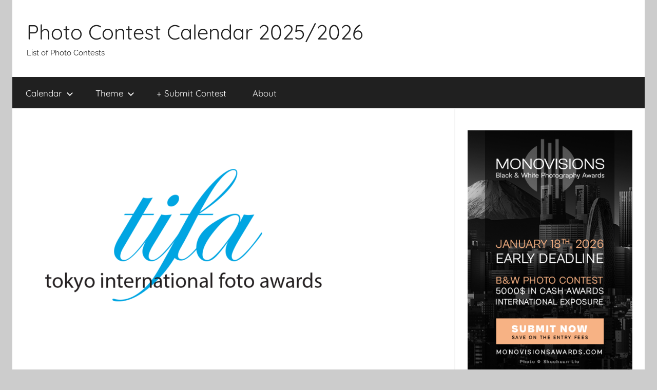

--- FILE ---
content_type: text/html; charset=UTF-8
request_url: https://www.photocontestcalendar.com/tokyo-international-foto-awards-2022/
body_size: 11373
content:
<!DOCTYPE html>
<html dir="ltr" lang="en-US" prefix="og: https://ogp.me/ns#">

<head>
<meta charset="UTF-8">
<meta name="viewport" content="width=device-width, initial-scale=1">
<link rel="profile" href="http://gmpg.org/xfn/11">

<title>Tokyo International Foto Awards until 20 November 2022 | Photo Contest Calendar 2025/2026</title>

		<!-- All in One SEO 4.9.3 - aioseo.com -->
	<meta name="robots" content="max-image-preview:large" />
	<meta name="author" content="photocontest_admin"/>
	<link rel="canonical" href="https://www.photocontestcalendar.com/tokyo-international-foto-awards-2022/" />
	<meta name="generator" content="All in One SEO (AIOSEO) 4.9.3" />
		<meta property="og:locale" content="en_US" />
		<meta property="og:site_name" content="Photo Contest Calendar 2025/2026 | List of Photo Contests" />
		<meta property="og:type" content="article" />
		<meta property="og:title" content="Tokyo International Foto Awards until 20 November 2022 | Photo Contest Calendar 2025/2026" />
		<meta property="og:url" content="https://www.photocontestcalendar.com/tokyo-international-foto-awards-2022/" />
		<meta property="article:published_time" content="2022-02-04T04:00:02+00:00" />
		<meta property="article:modified_time" content="2022-01-27T09:14:54+00:00" />
		<meta name="twitter:card" content="summary" />
		<meta name="twitter:title" content="Tokyo International Foto Awards until 20 November 2022 | Photo Contest Calendar 2025/2026" />
		<script type="application/ld+json" class="aioseo-schema">
			{"@context":"https:\/\/schema.org","@graph":[{"@type":"Article","@id":"https:\/\/www.photocontestcalendar.com\/tokyo-international-foto-awards-2022\/#article","name":"Tokyo International Foto Awards until 20 November 2022 | Photo Contest Calendar 2025\/2026","headline":"Tokyo International Foto Awards until 20 November 2022","author":{"@id":"https:\/\/www.photocontestcalendar.com\/author\/photocontest_admin\/#author"},"publisher":{"@id":"https:\/\/www.photocontestcalendar.com\/#organization"},"image":{"@type":"ImageObject","url":"https:\/\/www.photocontestcalendar.com\/wp-content\/uploads\/2022\/01\/Tokyo-International-Foto-Awards-2022.png","width":600,"height":464,"caption":"Tokyo International Foto Awards"},"datePublished":"2022-02-04T04:00:02+00:00","dateModified":"2022-01-27T09:14:54+00:00","inLanguage":"en-US","mainEntityOfPage":{"@id":"https:\/\/www.photocontestcalendar.com\/tokyo-international-foto-awards-2022\/#webpage"},"isPartOf":{"@id":"https:\/\/www.photocontestcalendar.com\/tokyo-international-foto-awards-2022\/#webpage"},"articleSection":"Calendar, November, Open Theme, Theme, 2022, Call for Entries, Call For Entry, Photo contest, Photography competition, Tokyo International Foto Awards"},{"@type":"BreadcrumbList","@id":"https:\/\/www.photocontestcalendar.com\/tokyo-international-foto-awards-2022\/#breadcrumblist","itemListElement":[{"@type":"ListItem","@id":"https:\/\/www.photocontestcalendar.com#listItem","position":1,"name":"Home","item":"https:\/\/www.photocontestcalendar.com","nextItem":{"@type":"ListItem","@id":"https:\/\/www.photocontestcalendar.com\/category\/photo-contests-themes\/#listItem","name":"Theme"}},{"@type":"ListItem","@id":"https:\/\/www.photocontestcalendar.com\/category\/photo-contests-themes\/#listItem","position":2,"name":"Theme","item":"https:\/\/www.photocontestcalendar.com\/category\/photo-contests-themes\/","nextItem":{"@type":"ListItem","@id":"https:\/\/www.photocontestcalendar.com\/category\/photo-contests-themes\/open-theme\/#listItem","name":"Open Theme"},"previousItem":{"@type":"ListItem","@id":"https:\/\/www.photocontestcalendar.com#listItem","name":"Home"}},{"@type":"ListItem","@id":"https:\/\/www.photocontestcalendar.com\/category\/photo-contests-themes\/open-theme\/#listItem","position":3,"name":"Open Theme","item":"https:\/\/www.photocontestcalendar.com\/category\/photo-contests-themes\/open-theme\/","nextItem":{"@type":"ListItem","@id":"https:\/\/www.photocontestcalendar.com\/tokyo-international-foto-awards-2022\/#listItem","name":"Tokyo International Foto Awards until 20 November 2022"},"previousItem":{"@type":"ListItem","@id":"https:\/\/www.photocontestcalendar.com\/category\/photo-contests-themes\/#listItem","name":"Theme"}},{"@type":"ListItem","@id":"https:\/\/www.photocontestcalendar.com\/tokyo-international-foto-awards-2022\/#listItem","position":4,"name":"Tokyo International Foto Awards until 20 November 2022","previousItem":{"@type":"ListItem","@id":"https:\/\/www.photocontestcalendar.com\/category\/photo-contests-themes\/open-theme\/#listItem","name":"Open Theme"}}]},{"@type":"Organization","@id":"https:\/\/www.photocontestcalendar.com\/#organization","name":"Photo Contest Calendar 2025\/2026","description":"List of Photo Contests","url":"https:\/\/www.photocontestcalendar.com\/"},{"@type":"Person","@id":"https:\/\/www.photocontestcalendar.com\/author\/photocontest_admin\/#author","url":"https:\/\/www.photocontestcalendar.com\/author\/photocontest_admin\/","name":"photocontest_admin"},{"@type":"WebPage","@id":"https:\/\/www.photocontestcalendar.com\/tokyo-international-foto-awards-2022\/#webpage","url":"https:\/\/www.photocontestcalendar.com\/tokyo-international-foto-awards-2022\/","name":"Tokyo International Foto Awards until 20 November 2022 | Photo Contest Calendar 2025\/2026","inLanguage":"en-US","isPartOf":{"@id":"https:\/\/www.photocontestcalendar.com\/#website"},"breadcrumb":{"@id":"https:\/\/www.photocontestcalendar.com\/tokyo-international-foto-awards-2022\/#breadcrumblist"},"author":{"@id":"https:\/\/www.photocontestcalendar.com\/author\/photocontest_admin\/#author"},"creator":{"@id":"https:\/\/www.photocontestcalendar.com\/author\/photocontest_admin\/#author"},"image":{"@type":"ImageObject","url":"https:\/\/www.photocontestcalendar.com\/wp-content\/uploads\/2022\/01\/Tokyo-International-Foto-Awards-2022.png","@id":"https:\/\/www.photocontestcalendar.com\/tokyo-international-foto-awards-2022\/#mainImage","width":600,"height":464,"caption":"Tokyo International Foto Awards"},"primaryImageOfPage":{"@id":"https:\/\/www.photocontestcalendar.com\/tokyo-international-foto-awards-2022\/#mainImage"},"datePublished":"2022-02-04T04:00:02+00:00","dateModified":"2022-01-27T09:14:54+00:00"},{"@type":"WebSite","@id":"https:\/\/www.photocontestcalendar.com\/#website","url":"https:\/\/www.photocontestcalendar.com\/","name":"Photo Contest Calendar 2022","description":"List of Photo Contests","inLanguage":"en-US","publisher":{"@id":"https:\/\/www.photocontestcalendar.com\/#organization"}}]}
		</script>
		<!-- All in One SEO -->

<link rel="alternate" type="application/rss+xml" title="Photo Contest Calendar 2025/2026 &raquo; Feed" href="https://www.photocontestcalendar.com/feed/" />
<link rel="alternate" type="application/rss+xml" title="Photo Contest Calendar 2025/2026 &raquo; Comments Feed" href="https://www.photocontestcalendar.com/comments/feed/" />
<link rel="alternate" title="oEmbed (JSON)" type="application/json+oembed" href="https://www.photocontestcalendar.com/wp-json/oembed/1.0/embed?url=https%3A%2F%2Fwww.photocontestcalendar.com%2Ftokyo-international-foto-awards-2022%2F" />
<link rel="alternate" title="oEmbed (XML)" type="text/xml+oembed" href="https://www.photocontestcalendar.com/wp-json/oembed/1.0/embed?url=https%3A%2F%2Fwww.photocontestcalendar.com%2Ftokyo-international-foto-awards-2022%2F&#038;format=xml" />
<style id='wp-img-auto-sizes-contain-inline-css' type='text/css'>
img:is([sizes=auto i],[sizes^="auto," i]){contain-intrinsic-size:3000px 1500px}
/*# sourceURL=wp-img-auto-sizes-contain-inline-css */
</style>
<link rel='stylesheet' id='donovan-theme-fonts-css' href='https://www.photocontestcalendar.com/wp-content/fonts/8a0b272303ccfa55e90e51b038955927.css?ver=20201110' type='text/css' media='all' />
<style id='wp-emoji-styles-inline-css' type='text/css'>

	img.wp-smiley, img.emoji {
		display: inline !important;
		border: none !important;
		box-shadow: none !important;
		height: 1em !important;
		width: 1em !important;
		margin: 0 0.07em !important;
		vertical-align: -0.1em !important;
		background: none !important;
		padding: 0 !important;
	}
/*# sourceURL=wp-emoji-styles-inline-css */
</style>
<style id='wp-block-library-inline-css' type='text/css'>
:root{--wp-block-synced-color:#7a00df;--wp-block-synced-color--rgb:122,0,223;--wp-bound-block-color:var(--wp-block-synced-color);--wp-editor-canvas-background:#ddd;--wp-admin-theme-color:#007cba;--wp-admin-theme-color--rgb:0,124,186;--wp-admin-theme-color-darker-10:#006ba1;--wp-admin-theme-color-darker-10--rgb:0,107,160.5;--wp-admin-theme-color-darker-20:#005a87;--wp-admin-theme-color-darker-20--rgb:0,90,135;--wp-admin-border-width-focus:2px}@media (min-resolution:192dpi){:root{--wp-admin-border-width-focus:1.5px}}.wp-element-button{cursor:pointer}:root .has-very-light-gray-background-color{background-color:#eee}:root .has-very-dark-gray-background-color{background-color:#313131}:root .has-very-light-gray-color{color:#eee}:root .has-very-dark-gray-color{color:#313131}:root .has-vivid-green-cyan-to-vivid-cyan-blue-gradient-background{background:linear-gradient(135deg,#00d084,#0693e3)}:root .has-purple-crush-gradient-background{background:linear-gradient(135deg,#34e2e4,#4721fb 50%,#ab1dfe)}:root .has-hazy-dawn-gradient-background{background:linear-gradient(135deg,#faaca8,#dad0ec)}:root .has-subdued-olive-gradient-background{background:linear-gradient(135deg,#fafae1,#67a671)}:root .has-atomic-cream-gradient-background{background:linear-gradient(135deg,#fdd79a,#004a59)}:root .has-nightshade-gradient-background{background:linear-gradient(135deg,#330968,#31cdcf)}:root .has-midnight-gradient-background{background:linear-gradient(135deg,#020381,#2874fc)}:root{--wp--preset--font-size--normal:16px;--wp--preset--font-size--huge:42px}.has-regular-font-size{font-size:1em}.has-larger-font-size{font-size:2.625em}.has-normal-font-size{font-size:var(--wp--preset--font-size--normal)}.has-huge-font-size{font-size:var(--wp--preset--font-size--huge)}.has-text-align-center{text-align:center}.has-text-align-left{text-align:left}.has-text-align-right{text-align:right}.has-fit-text{white-space:nowrap!important}#end-resizable-editor-section{display:none}.aligncenter{clear:both}.items-justified-left{justify-content:flex-start}.items-justified-center{justify-content:center}.items-justified-right{justify-content:flex-end}.items-justified-space-between{justify-content:space-between}.screen-reader-text{border:0;clip-path:inset(50%);height:1px;margin:-1px;overflow:hidden;padding:0;position:absolute;width:1px;word-wrap:normal!important}.screen-reader-text:focus{background-color:#ddd;clip-path:none;color:#444;display:block;font-size:1em;height:auto;left:5px;line-height:normal;padding:15px 23px 14px;text-decoration:none;top:5px;width:auto;z-index:100000}html :where(.has-border-color){border-style:solid}html :where([style*=border-top-color]){border-top-style:solid}html :where([style*=border-right-color]){border-right-style:solid}html :where([style*=border-bottom-color]){border-bottom-style:solid}html :where([style*=border-left-color]){border-left-style:solid}html :where([style*=border-width]){border-style:solid}html :where([style*=border-top-width]){border-top-style:solid}html :where([style*=border-right-width]){border-right-style:solid}html :where([style*=border-bottom-width]){border-bottom-style:solid}html :where([style*=border-left-width]){border-left-style:solid}html :where(img[class*=wp-image-]){height:auto;max-width:100%}:where(figure){margin:0 0 1em}html :where(.is-position-sticky){--wp-admin--admin-bar--position-offset:var(--wp-admin--admin-bar--height,0px)}@media screen and (max-width:600px){html :where(.is-position-sticky){--wp-admin--admin-bar--position-offset:0px}}

/*# sourceURL=wp-block-library-inline-css */
</style><style id='global-styles-inline-css' type='text/css'>
:root{--wp--preset--aspect-ratio--square: 1;--wp--preset--aspect-ratio--4-3: 4/3;--wp--preset--aspect-ratio--3-4: 3/4;--wp--preset--aspect-ratio--3-2: 3/2;--wp--preset--aspect-ratio--2-3: 2/3;--wp--preset--aspect-ratio--16-9: 16/9;--wp--preset--aspect-ratio--9-16: 9/16;--wp--preset--color--black: #000000;--wp--preset--color--cyan-bluish-gray: #abb8c3;--wp--preset--color--white: #ffffff;--wp--preset--color--pale-pink: #f78da7;--wp--preset--color--vivid-red: #cf2e2e;--wp--preset--color--luminous-vivid-orange: #ff6900;--wp--preset--color--luminous-vivid-amber: #fcb900;--wp--preset--color--light-green-cyan: #7bdcb5;--wp--preset--color--vivid-green-cyan: #00d084;--wp--preset--color--pale-cyan-blue: #8ed1fc;--wp--preset--color--vivid-cyan-blue: #0693e3;--wp--preset--color--vivid-purple: #9b51e0;--wp--preset--color--primary: #ee1133;--wp--preset--color--secondary: #d5001a;--wp--preset--color--tertiary: #bb0000;--wp--preset--color--accent: #1153ee;--wp--preset--color--highlight: #eedc11;--wp--preset--color--light-gray: #f2f2f2;--wp--preset--color--gray: #666666;--wp--preset--color--dark-gray: #202020;--wp--preset--gradient--vivid-cyan-blue-to-vivid-purple: linear-gradient(135deg,rgb(6,147,227) 0%,rgb(155,81,224) 100%);--wp--preset--gradient--light-green-cyan-to-vivid-green-cyan: linear-gradient(135deg,rgb(122,220,180) 0%,rgb(0,208,130) 100%);--wp--preset--gradient--luminous-vivid-amber-to-luminous-vivid-orange: linear-gradient(135deg,rgb(252,185,0) 0%,rgb(255,105,0) 100%);--wp--preset--gradient--luminous-vivid-orange-to-vivid-red: linear-gradient(135deg,rgb(255,105,0) 0%,rgb(207,46,46) 100%);--wp--preset--gradient--very-light-gray-to-cyan-bluish-gray: linear-gradient(135deg,rgb(238,238,238) 0%,rgb(169,184,195) 100%);--wp--preset--gradient--cool-to-warm-spectrum: linear-gradient(135deg,rgb(74,234,220) 0%,rgb(151,120,209) 20%,rgb(207,42,186) 40%,rgb(238,44,130) 60%,rgb(251,105,98) 80%,rgb(254,248,76) 100%);--wp--preset--gradient--blush-light-purple: linear-gradient(135deg,rgb(255,206,236) 0%,rgb(152,150,240) 100%);--wp--preset--gradient--blush-bordeaux: linear-gradient(135deg,rgb(254,205,165) 0%,rgb(254,45,45) 50%,rgb(107,0,62) 100%);--wp--preset--gradient--luminous-dusk: linear-gradient(135deg,rgb(255,203,112) 0%,rgb(199,81,192) 50%,rgb(65,88,208) 100%);--wp--preset--gradient--pale-ocean: linear-gradient(135deg,rgb(255,245,203) 0%,rgb(182,227,212) 50%,rgb(51,167,181) 100%);--wp--preset--gradient--electric-grass: linear-gradient(135deg,rgb(202,248,128) 0%,rgb(113,206,126) 100%);--wp--preset--gradient--midnight: linear-gradient(135deg,rgb(2,3,129) 0%,rgb(40,116,252) 100%);--wp--preset--font-size--small: 13px;--wp--preset--font-size--medium: 20px;--wp--preset--font-size--large: 36px;--wp--preset--font-size--x-large: 42px;--wp--preset--spacing--20: 0.44rem;--wp--preset--spacing--30: 0.67rem;--wp--preset--spacing--40: 1rem;--wp--preset--spacing--50: 1.5rem;--wp--preset--spacing--60: 2.25rem;--wp--preset--spacing--70: 3.38rem;--wp--preset--spacing--80: 5.06rem;--wp--preset--shadow--natural: 6px 6px 9px rgba(0, 0, 0, 0.2);--wp--preset--shadow--deep: 12px 12px 50px rgba(0, 0, 0, 0.4);--wp--preset--shadow--sharp: 6px 6px 0px rgba(0, 0, 0, 0.2);--wp--preset--shadow--outlined: 6px 6px 0px -3px rgb(255, 255, 255), 6px 6px rgb(0, 0, 0);--wp--preset--shadow--crisp: 6px 6px 0px rgb(0, 0, 0);}:where(.is-layout-flex){gap: 0.5em;}:where(.is-layout-grid){gap: 0.5em;}body .is-layout-flex{display: flex;}.is-layout-flex{flex-wrap: wrap;align-items: center;}.is-layout-flex > :is(*, div){margin: 0;}body .is-layout-grid{display: grid;}.is-layout-grid > :is(*, div){margin: 0;}:where(.wp-block-columns.is-layout-flex){gap: 2em;}:where(.wp-block-columns.is-layout-grid){gap: 2em;}:where(.wp-block-post-template.is-layout-flex){gap: 1.25em;}:where(.wp-block-post-template.is-layout-grid){gap: 1.25em;}.has-black-color{color: var(--wp--preset--color--black) !important;}.has-cyan-bluish-gray-color{color: var(--wp--preset--color--cyan-bluish-gray) !important;}.has-white-color{color: var(--wp--preset--color--white) !important;}.has-pale-pink-color{color: var(--wp--preset--color--pale-pink) !important;}.has-vivid-red-color{color: var(--wp--preset--color--vivid-red) !important;}.has-luminous-vivid-orange-color{color: var(--wp--preset--color--luminous-vivid-orange) !important;}.has-luminous-vivid-amber-color{color: var(--wp--preset--color--luminous-vivid-amber) !important;}.has-light-green-cyan-color{color: var(--wp--preset--color--light-green-cyan) !important;}.has-vivid-green-cyan-color{color: var(--wp--preset--color--vivid-green-cyan) !important;}.has-pale-cyan-blue-color{color: var(--wp--preset--color--pale-cyan-blue) !important;}.has-vivid-cyan-blue-color{color: var(--wp--preset--color--vivid-cyan-blue) !important;}.has-vivid-purple-color{color: var(--wp--preset--color--vivid-purple) !important;}.has-black-background-color{background-color: var(--wp--preset--color--black) !important;}.has-cyan-bluish-gray-background-color{background-color: var(--wp--preset--color--cyan-bluish-gray) !important;}.has-white-background-color{background-color: var(--wp--preset--color--white) !important;}.has-pale-pink-background-color{background-color: var(--wp--preset--color--pale-pink) !important;}.has-vivid-red-background-color{background-color: var(--wp--preset--color--vivid-red) !important;}.has-luminous-vivid-orange-background-color{background-color: var(--wp--preset--color--luminous-vivid-orange) !important;}.has-luminous-vivid-amber-background-color{background-color: var(--wp--preset--color--luminous-vivid-amber) !important;}.has-light-green-cyan-background-color{background-color: var(--wp--preset--color--light-green-cyan) !important;}.has-vivid-green-cyan-background-color{background-color: var(--wp--preset--color--vivid-green-cyan) !important;}.has-pale-cyan-blue-background-color{background-color: var(--wp--preset--color--pale-cyan-blue) !important;}.has-vivid-cyan-blue-background-color{background-color: var(--wp--preset--color--vivid-cyan-blue) !important;}.has-vivid-purple-background-color{background-color: var(--wp--preset--color--vivid-purple) !important;}.has-black-border-color{border-color: var(--wp--preset--color--black) !important;}.has-cyan-bluish-gray-border-color{border-color: var(--wp--preset--color--cyan-bluish-gray) !important;}.has-white-border-color{border-color: var(--wp--preset--color--white) !important;}.has-pale-pink-border-color{border-color: var(--wp--preset--color--pale-pink) !important;}.has-vivid-red-border-color{border-color: var(--wp--preset--color--vivid-red) !important;}.has-luminous-vivid-orange-border-color{border-color: var(--wp--preset--color--luminous-vivid-orange) !important;}.has-luminous-vivid-amber-border-color{border-color: var(--wp--preset--color--luminous-vivid-amber) !important;}.has-light-green-cyan-border-color{border-color: var(--wp--preset--color--light-green-cyan) !important;}.has-vivid-green-cyan-border-color{border-color: var(--wp--preset--color--vivid-green-cyan) !important;}.has-pale-cyan-blue-border-color{border-color: var(--wp--preset--color--pale-cyan-blue) !important;}.has-vivid-cyan-blue-border-color{border-color: var(--wp--preset--color--vivid-cyan-blue) !important;}.has-vivid-purple-border-color{border-color: var(--wp--preset--color--vivid-purple) !important;}.has-vivid-cyan-blue-to-vivid-purple-gradient-background{background: var(--wp--preset--gradient--vivid-cyan-blue-to-vivid-purple) !important;}.has-light-green-cyan-to-vivid-green-cyan-gradient-background{background: var(--wp--preset--gradient--light-green-cyan-to-vivid-green-cyan) !important;}.has-luminous-vivid-amber-to-luminous-vivid-orange-gradient-background{background: var(--wp--preset--gradient--luminous-vivid-amber-to-luminous-vivid-orange) !important;}.has-luminous-vivid-orange-to-vivid-red-gradient-background{background: var(--wp--preset--gradient--luminous-vivid-orange-to-vivid-red) !important;}.has-very-light-gray-to-cyan-bluish-gray-gradient-background{background: var(--wp--preset--gradient--very-light-gray-to-cyan-bluish-gray) !important;}.has-cool-to-warm-spectrum-gradient-background{background: var(--wp--preset--gradient--cool-to-warm-spectrum) !important;}.has-blush-light-purple-gradient-background{background: var(--wp--preset--gradient--blush-light-purple) !important;}.has-blush-bordeaux-gradient-background{background: var(--wp--preset--gradient--blush-bordeaux) !important;}.has-luminous-dusk-gradient-background{background: var(--wp--preset--gradient--luminous-dusk) !important;}.has-pale-ocean-gradient-background{background: var(--wp--preset--gradient--pale-ocean) !important;}.has-electric-grass-gradient-background{background: var(--wp--preset--gradient--electric-grass) !important;}.has-midnight-gradient-background{background: var(--wp--preset--gradient--midnight) !important;}.has-small-font-size{font-size: var(--wp--preset--font-size--small) !important;}.has-medium-font-size{font-size: var(--wp--preset--font-size--medium) !important;}.has-large-font-size{font-size: var(--wp--preset--font-size--large) !important;}.has-x-large-font-size{font-size: var(--wp--preset--font-size--x-large) !important;}
/*# sourceURL=global-styles-inline-css */
</style>

<style id='classic-theme-styles-inline-css' type='text/css'>
/*! This file is auto-generated */
.wp-block-button__link{color:#fff;background-color:#32373c;border-radius:9999px;box-shadow:none;text-decoration:none;padding:calc(.667em + 2px) calc(1.333em + 2px);font-size:1.125em}.wp-block-file__button{background:#32373c;color:#fff;text-decoration:none}
/*# sourceURL=/wp-includes/css/classic-themes.min.css */
</style>
<link rel='stylesheet' id='donovan-stylesheet-css' href='https://www.photocontestcalendar.com/wp-content/themes/donovan/style.css?ver=1.9.2' type='text/css' media='all' />
<script type="text/javascript" src="https://www.photocontestcalendar.com/wp-content/themes/donovan/assets/js/svgxuse.min.js?ver=1.2.6" id="svgxuse-js"></script>
<link rel="https://api.w.org/" href="https://www.photocontestcalendar.com/wp-json/" /><link rel="alternate" title="JSON" type="application/json" href="https://www.photocontestcalendar.com/wp-json/wp/v2/posts/4661" /><link rel="EditURI" type="application/rsd+xml" title="RSD" href="https://www.photocontestcalendar.com/xmlrpc.php?rsd" />
<meta name="generator" content="WordPress 6.9" />
<link rel='shortlink' href='https://www.photocontestcalendar.com/?p=4661' />
<!-- start Simple Custom CSS and JS -->
<style type="text/css">
.entry-author-link,
.entry-permalink,
.entry-date,
.entry-meta {
display: none;
}</style>
<!-- end Simple Custom CSS and JS -->
<!-- Global site tag (gtag.js) - Google Analytics -->
<script async src="https://www.googletagmanager.com/gtag/js?id=UA-126819354-2"></script>
<script>
  window.dataLayer = window.dataLayer || [];
  function gtag(){dataLayer.push(arguments);}
  gtag('js', new Date());

  gtag('config', 'UA-126819354-2');
</script><link rel="apple-touch-icon" sizes="180x180" href="/wp-content/uploads/fbrfg/apple-touch-icon.png">
<link rel="icon" type="image/png" sizes="32x32" href="/wp-content/uploads/fbrfg/favicon-32x32.png">
<link rel="icon" type="image/png" sizes="16x16" href="/wp-content/uploads/fbrfg/favicon-16x16.png">
<link rel="manifest" href="/wp-content/uploads/fbrfg/site.webmanifest">
<link rel="shortcut icon" href="/wp-content/uploads/fbrfg/favicon.ico">
<meta name="msapplication-TileColor" content="#da532c">
<meta name="msapplication-config" content="/wp-content/uploads/fbrfg/browserconfig.xml">
<meta name="theme-color" content="#ffffff"><div id="fb-root"></div>
<script>(function(d, s, id) {
  var js, fjs = d.getElementsByTagName(s)[0];
  if (d.getElementById(id)) return;
  js = d.createElement(s); js.id = id;
  js.src = 'https://connect.facebook.net/en_US/sdk.js#xfbml=1&version=v3.1&appId=906454922748864&autoLogAppEvents=1';
  fjs.parentNode.insertBefore(js, fjs);
}(document, 'script', 'facebook-jssdk'));</script></head>

<body class="wp-singular post-template-default single single-post postid-4661 single-format-standard wp-embed-responsive wp-theme-donovan centered-theme-layout blog-grid-layout author-hidden">

	<div id="page" class="site">
		<a class="skip-link screen-reader-text" href="#content">Skip to content</a>

		
		
		<header id="masthead" class="site-header clearfix" role="banner">

			<div class="header-main container clearfix">

				<div id="logo" class="site-branding clearfix">

										
			<p class="site-title"><a href="https://www.photocontestcalendar.com/" rel="home">Photo Contest Calendar 2025/2026</a></p>

							
			<p class="site-description">List of Photo Contests</p>

			
				</div><!-- .site-branding -->

				
			</div><!-- .header-main -->

			

	<div id="main-navigation-wrap" class="primary-navigation-wrap">

		<div id="main-navigation-container" class="primary-navigation-container container">

			
			<button class="primary-menu-toggle menu-toggle" aria-controls="primary-menu" aria-expanded="false" >
				<svg class="icon icon-menu" aria-hidden="true" role="img"> <use xlink:href="https://www.photocontestcalendar.com/wp-content/themes/donovan/assets/icons/genericons-neue.svg#menu"></use> </svg><svg class="icon icon-close" aria-hidden="true" role="img"> <use xlink:href="https://www.photocontestcalendar.com/wp-content/themes/donovan/assets/icons/genericons-neue.svg#close"></use> </svg>				<span class="menu-toggle-text">Menu</span>
			</button>

			<div class="primary-navigation">

				<nav id="site-navigation" class="main-navigation" role="navigation"  aria-label="Primary Menu">

					<ul id="primary-menu" class="menu"><li id="menu-item-7" class="menu-item menu-item-type-taxonomy menu-item-object-category current-post-ancestor current-menu-parent current-post-parent menu-item-has-children menu-item-7"><a href="https://www.photocontestcalendar.com/category/current-photo-contests-list/">Calendar<svg class="icon icon-expand" aria-hidden="true" role="img"> <use xlink:href="https://www.photocontestcalendar.com/wp-content/themes/donovan/assets/icons/genericons-neue.svg#expand"></use> </svg></a>
<ul class="sub-menu">
	<li id="menu-item-12" class="menu-item menu-item-type-taxonomy menu-item-object-category menu-item-12"><a href="https://www.photocontestcalendar.com/category/current-photo-contests-list/january/">January</a></li>
	<li id="menu-item-11" class="menu-item menu-item-type-taxonomy menu-item-object-category menu-item-11"><a href="https://www.photocontestcalendar.com/category/current-photo-contests-list/february/">February</a></li>
	<li id="menu-item-15" class="menu-item menu-item-type-taxonomy menu-item-object-category menu-item-15"><a href="https://www.photocontestcalendar.com/category/current-photo-contests-list/march/">March</a></li>
	<li id="menu-item-8" class="menu-item menu-item-type-taxonomy menu-item-object-category menu-item-8"><a href="https://www.photocontestcalendar.com/category/current-photo-contests-list/april/">April</a></li>
	<li id="menu-item-16" class="menu-item menu-item-type-taxonomy menu-item-object-category menu-item-16"><a href="https://www.photocontestcalendar.com/category/current-photo-contests-list/may/">May</a></li>
	<li id="menu-item-14" class="menu-item menu-item-type-taxonomy menu-item-object-category menu-item-14"><a href="https://www.photocontestcalendar.com/category/current-photo-contests-list/june/">June</a></li>
	<li id="menu-item-13" class="menu-item menu-item-type-taxonomy menu-item-object-category menu-item-13"><a href="https://www.photocontestcalendar.com/category/current-photo-contests-list/july/">July</a></li>
	<li id="menu-item-9" class="menu-item menu-item-type-taxonomy menu-item-object-category menu-item-9"><a href="https://www.photocontestcalendar.com/category/current-photo-contests-list/august/">August</a></li>
	<li id="menu-item-19" class="menu-item menu-item-type-taxonomy menu-item-object-category menu-item-19"><a href="https://www.photocontestcalendar.com/category/current-photo-contests-list/september/">September</a></li>
	<li id="menu-item-18" class="menu-item menu-item-type-taxonomy menu-item-object-category menu-item-18"><a href="https://www.photocontestcalendar.com/category/current-photo-contests-list/october/">October</a></li>
	<li id="menu-item-17" class="menu-item menu-item-type-taxonomy menu-item-object-category current-post-ancestor current-menu-parent current-post-parent menu-item-17"><a href="https://www.photocontestcalendar.com/category/current-photo-contests-list/november/">November</a></li>
	<li id="menu-item-10" class="menu-item menu-item-type-taxonomy menu-item-object-category menu-item-10"><a href="https://www.photocontestcalendar.com/category/current-photo-contests-list/december/">December</a></li>
</ul>
</li>
<li id="menu-item-20" class="menu-item menu-item-type-taxonomy menu-item-object-category current-post-ancestor current-menu-parent current-post-parent menu-item-has-children menu-item-20"><a href="https://www.photocontestcalendar.com/category/photo-contests-themes/">Theme<svg class="icon icon-expand" aria-hidden="true" role="img"> <use xlink:href="https://www.photocontestcalendar.com/wp-content/themes/donovan/assets/icons/genericons-neue.svg#expand"></use> </svg></a>
<ul class="sub-menu">
	<li id="menu-item-21" class="menu-item menu-item-type-taxonomy menu-item-object-category menu-item-21"><a href="https://www.photocontestcalendar.com/category/photo-contests-themes/abstract/">Abstract</a></li>
	<li id="menu-item-22" class="menu-item menu-item-type-taxonomy menu-item-object-category menu-item-22"><a href="https://www.photocontestcalendar.com/category/photo-contests-themes/architecture/">Architecture</a></li>
	<li id="menu-item-23" class="menu-item menu-item-type-taxonomy menu-item-object-category menu-item-23"><a href="https://www.photocontestcalendar.com/category/photo-contests-themes/black-and-white/">Black and White</a></li>
	<li id="menu-item-24" class="menu-item menu-item-type-taxonomy menu-item-object-category menu-item-24"><a href="https://www.photocontestcalendar.com/category/photo-contests-themes/conceptual/">Conceptual</a></li>
	<li id="menu-item-25" class="menu-item menu-item-type-taxonomy menu-item-object-category menu-item-25"><a href="https://www.photocontestcalendar.com/category/photo-contests-themes/documentary/">Documentary</a></li>
	<li id="menu-item-26" class="menu-item menu-item-type-taxonomy menu-item-object-category menu-item-26"><a href="https://www.photocontestcalendar.com/category/photo-contests-themes/fine-art/">Fine Art</a></li>
	<li id="menu-item-27" class="menu-item menu-item-type-taxonomy menu-item-object-category menu-item-27"><a href="https://www.photocontestcalendar.com/category/photo-contests-themes/landscape/">Landscape</a></li>
	<li id="menu-item-28" class="menu-item menu-item-type-taxonomy menu-item-object-category menu-item-28"><a href="https://www.photocontestcalendar.com/category/photo-contests-themes/nature/">Nature</a></li>
	<li id="menu-item-29" class="menu-item menu-item-type-taxonomy menu-item-object-category menu-item-29"><a href="https://www.photocontestcalendar.com/category/photo-contests-themes/nudes/">Nudes</a></li>
	<li id="menu-item-30" class="menu-item menu-item-type-taxonomy menu-item-object-category current-post-ancestor current-menu-parent current-post-parent menu-item-30"><a href="https://www.photocontestcalendar.com/category/photo-contests-themes/open-theme/">Open Theme</a></li>
	<li id="menu-item-31" class="menu-item menu-item-type-taxonomy menu-item-object-category menu-item-31"><a href="https://www.photocontestcalendar.com/category/photo-contests-themes/other/">Other</a></li>
	<li id="menu-item-32" class="menu-item menu-item-type-taxonomy menu-item-object-category menu-item-32"><a href="https://www.photocontestcalendar.com/category/photo-contests-themes/people/">People</a></li>
	<li id="menu-item-33" class="menu-item menu-item-type-taxonomy menu-item-object-category menu-item-33"><a href="https://www.photocontestcalendar.com/category/photo-contests-themes/photojournalism/">Photojournalism</a></li>
	<li id="menu-item-34" class="menu-item menu-item-type-taxonomy menu-item-object-category menu-item-34"><a href="https://www.photocontestcalendar.com/category/photo-contests-themes/photomanipulation/">Photomanipulation</a></li>
	<li id="menu-item-35" class="menu-item menu-item-type-taxonomy menu-item-object-category menu-item-35"><a href="https://www.photocontestcalendar.com/category/photo-contests-themes/portrait/">Portrait</a></li>
	<li id="menu-item-36" class="menu-item menu-item-type-taxonomy menu-item-object-category menu-item-36"><a href="https://www.photocontestcalendar.com/category/photo-contests-themes/seascape/">Seascape</a></li>
	<li id="menu-item-37" class="menu-item menu-item-type-taxonomy menu-item-object-category menu-item-37"><a href="https://www.photocontestcalendar.com/category/photo-contests-themes/street-photography/">Street Photography</a></li>
	<li id="menu-item-38" class="menu-item menu-item-type-taxonomy menu-item-object-category menu-item-38"><a href="https://www.photocontestcalendar.com/category/photo-contests-themes/travel/">Travel</a></li>
	<li id="menu-item-39" class="menu-item menu-item-type-taxonomy menu-item-object-category menu-item-39"><a href="https://www.photocontestcalendar.com/category/photo-contests-themes/wildlife/">Wildlife</a></li>
</ul>
</li>
<li id="menu-item-291" class="menu-item menu-item-type-post_type menu-item-object-page menu-item-291"><a href="https://www.photocontestcalendar.com/submit-contest/">+ Submit Contest</a></li>
<li id="menu-item-851" class="menu-item menu-item-type-post_type menu-item-object-page menu-item-851"><a href="https://www.photocontestcalendar.com/about/">About</a></li>
</ul>				</nav><!-- #site-navigation -->

			</div><!-- .primary-navigation -->

		</div>

	</div>



			
			
		</header><!-- #masthead -->

		
		<div id="content" class="site-content container">

			
	<div id="primary" class="content-area">
		<main id="main" class="site-main">

		
<article id="post-4661" class="post-4661 post type-post status-publish format-standard has-post-thumbnail hentry category-current-photo-contests-list category-november category-open-theme category-photo-contests-themes tag-970 tag-call-for-entries tag-call-for-entry tag-photo-contest tag-photography-competition tag-tokyo-international-foto-awards comments-off">

	
			<div class="post-image">
				<img width="600" height="464" src="https://www.photocontestcalendar.com/wp-content/uploads/2022/01/Tokyo-International-Foto-Awards-2022.png" class="attachment-post-thumbnail size-post-thumbnail wp-post-image" alt="Tokyo International Foto Awards" decoding="async" fetchpriority="high" srcset="https://www.photocontestcalendar.com/wp-content/uploads/2022/01/Tokyo-International-Foto-Awards-2022.png 600w, https://www.photocontestcalendar.com/wp-content/uploads/2022/01/Tokyo-International-Foto-Awards-2022-300x232.png 300w" sizes="(max-width: 600px) 100vw, 600px" />			</div>

			
	<div class="post-content">

		<header class="entry-header">

			<h1 class="entry-title">Tokyo International Foto Awards until 20 November 2022</h1>
			<div class="entry-meta post-details"><span class="posted-on meta-date">Posted on <a href="https://www.photocontestcalendar.com/tokyo-international-foto-awards-2022/" rel="bookmark"><time class="entry-date published" datetime="2022-02-04T04:00:02+00:00">04/02/2022</time><time class="updated" datetime="2022-01-27T09:14:54+00:00">27/01/2022</time></a></span><span class="posted-by meta-author"> by <span class="author vcard"><a class="url fn n" href="https://www.photocontestcalendar.com/author/photocontest_admin/" title="View all posts by photocontest_admin" rel="author">photocontest_admin</a></span></span></div>
		</header><!-- .entry-header -->

		<div class="entry-content clearfix">

			<br><p>Deadline: <strong>20 November 2022</strong>. At TOKYO INTERNATIONAL FOTO AWARDS we recognize, honor and connect talented photographers from around the world to new audiences and new eyes in the creative circles of Tokyo, Japan. The competition is open to everyone and we invite photographers from all over the world to enter their work.<br />
TIFA connects photographers with the creative community in Tokyo, Japan, to provide them with an excellent platform to present their work to a new market. We encourage all photographers to participate in the TIFA photo competition. Share your unique talents with the world and win prizes, awards, and recognition.</p>
<p><strong>Prizes:</strong></p>
<p>TIFA Photographer of the Year<br />
$3,000 cash prize and TIFA trophy</p>
<p>New Talent of the Year<br />
$2,000 cash prize and TIFA trophy</p>
<p>First Place Category Winners Pro and Non-Pro<br />
Advertising, Architecture, Book, Editorial, Events, Fine Art, Nature, People,Portfolio, Science</p>
<p>$100 cash prize each (Paypal or Amazon gift card) *One cash prize per entry only</p>
<p><strong>Photo Contest Website:</strong> <a href="http://www.tokyofotoawards.jp/" target="_blank" rel="noopener"><strong>http://www.tokyofotoawards.jp/</strong></a></p>
<br>
			
		</div><!-- .entry-content -->

		
	</div><!-- .post-content -->

	<footer class="entry-footer post-details">
		<div class="entry-categories"> <svg class="icon icon-category" aria-hidden="true" role="img"> <use xlink:href="https://www.photocontestcalendar.com/wp-content/themes/donovan/assets/icons/genericons-neue.svg#category"></use> </svg><a href="https://www.photocontestcalendar.com/category/current-photo-contests-list/" rel="category tag">Calendar</a>, <a href="https://www.photocontestcalendar.com/category/current-photo-contests-list/november/" rel="category tag">November</a>, <a href="https://www.photocontestcalendar.com/category/photo-contests-themes/open-theme/" rel="category tag">Open Theme</a>, <a href="https://www.photocontestcalendar.com/category/photo-contests-themes/" rel="category tag">Theme</a></div>
			<div class="entry-tags clearfix">
				<svg class="icon icon-tag" aria-hidden="true" role="img"> <use xlink:href="https://www.photocontestcalendar.com/wp-content/themes/donovan/assets/icons/genericons-neue.svg#tag"></use> </svg><a href="https://www.photocontestcalendar.com/tag/2022/" rel="tag">2022</a>, <a href="https://www.photocontestcalendar.com/tag/call-for-entries/" rel="tag">Call for Entries</a>, <a href="https://www.photocontestcalendar.com/tag/call-for-entry/" rel="tag">Call For Entry</a>, <a href="https://www.photocontestcalendar.com/tag/photo-contest/" rel="tag">Photo contest</a>, <a href="https://www.photocontestcalendar.com/tag/photography-competition/" rel="tag">Photography competition</a>, <a href="https://www.photocontestcalendar.com/tag/tokyo-international-foto-awards/" rel="tag">Tokyo International Foto Awards</a>			</div><!-- .entry-tags -->

				</footer><!-- .entry-footer -->

</article>

	<nav class="navigation post-navigation" aria-label="Posts">
		<h2 class="screen-reader-text">Post navigation</h2>
		<div class="nav-links"><div class="nav-previous"><a href="https://www.photocontestcalendar.com/re-c0unt-photography-award-2022/" rel="prev"><span class="nav-link-text">Previous Post</span><h3 class="entry-title">Re-c0unt Photography Award until 30 April 2022</h3></a></div><div class="nav-next"><a href="https://www.photocontestcalendar.com/budapest-international-foto-awards-2022/" rel="next"><span class="nav-link-text">Next Post</span><h3 class="entry-title">Budapest International Foto Awards until 2 October 2022</h3></a></div></div>
	</nav>
		</main><!-- #main -->
	</div><!-- #primary -->


	<section id="secondary" class="sidebar widget-area clearfix" role="complementary">

		<section id="text-3" class="widget widget_text">			<div class="textwidget"><p><a href="https://monovisionsawards.com/"><img decoding="async" src="https://www.photocontestcalendar.com/wp-content/uploads/2025/12/INTL_monovisions_awards_early_deadline_2026_3.png" alt="BW Photo Awards Photo Contest 2026" /></a></p>
</div>
		</section><section id="text-2" class="widget widget_text">			<div class="textwidget"><div class="fb-page" data-href="https://www.facebook.com/Photo-Contest-Calendar-987554781432308/" data-width="370" data-small-header="false" data-adapt-container-width="true" data-show-posts="true" data-hide-cover="false" data-show-facepile="true">
<blockquote class="fb-xfbml-parse-ignore" cite="https://www.facebook.com/Photo-Contest-Calendar-987554781432308/"><p><a href="https://www.facebook.com/Photo-Contest-Calendar-987554781432308/">Photo Contest Calendar</a></p></blockquote>
</div>
</div>
		</section><section id="text-4" class="widget widget_text">			<div class="textwidget"><p><a href="https://fineartphotoawards.com/"><img decoding="async" src="https://www.photocontestcalendar.com/wp-content/uploads/2025/12/12th_fapa_mini_final.png" alt="Fine Art Photography Contest 2026" /></a></p>
</div>
		</section>
		<section id="recent-posts-2" class="widget widget_recent_entries">
		<h4 class="widget-title">Recent Posts</h4>
		<ul>
											<li>
					<a href="https://www.photocontestcalendar.com/human-body-2026/">Human Body ends 31 January 2026</a>
									</li>
											<li>
					<a href="https://www.photocontestcalendar.com/nandagang-international-photo-competition-2026/">Nandagang International Photo Competition ends 29 January 2026</a>
									</li>
											<li>
					<a href="https://www.photocontestcalendar.com/numbers-symbols-and-letters-2026/">Numbers, Symbols, and Letters ends 1 February 2026</a>
									</li>
											<li>
					<a href="https://www.photocontestcalendar.com/magazine-selection-36-2026/">MAGAZINE SELECTION #36 ends 8 March 2026</a>
									</li>
											<li>
					<a href="https://www.photocontestcalendar.com/xpozer-winter-photo-contest-2026/">Xpozer Winter Photo Contest ends 28 February 2026</a>
									</li>
					</ul>

		</section><section id="archives-2" class="widget widget_archive"><h4 class="widget-title">Archives</h4>		<label class="screen-reader-text" for="archives-dropdown-2">Archives</label>
		<select id="archives-dropdown-2" name="archive-dropdown">
			
			<option value="">Select Month</option>
				<option value='https://www.photocontestcalendar.com/2026/01/'> January 2026 </option>
	<option value='https://www.photocontestcalendar.com/2025/12/'> December 2025 </option>
	<option value='https://www.photocontestcalendar.com/2025/11/'> November 2025 </option>
	<option value='https://www.photocontestcalendar.com/2025/10/'> October 2025 </option>
	<option value='https://www.photocontestcalendar.com/2025/09/'> September 2025 </option>
	<option value='https://www.photocontestcalendar.com/2025/08/'> August 2025 </option>
	<option value='https://www.photocontestcalendar.com/2025/07/'> July 2025 </option>
	<option value='https://www.photocontestcalendar.com/2025/06/'> June 2025 </option>
	<option value='https://www.photocontestcalendar.com/2025/05/'> May 2025 </option>
	<option value='https://www.photocontestcalendar.com/2025/04/'> April 2025 </option>
	<option value='https://www.photocontestcalendar.com/2025/03/'> March 2025 </option>
	<option value='https://www.photocontestcalendar.com/2025/02/'> February 2025 </option>
	<option value='https://www.photocontestcalendar.com/2025/01/'> January 2025 </option>
	<option value='https://www.photocontestcalendar.com/2024/12/'> December 2024 </option>
	<option value='https://www.photocontestcalendar.com/2024/11/'> November 2024 </option>
	<option value='https://www.photocontestcalendar.com/2024/10/'> October 2024 </option>
	<option value='https://www.photocontestcalendar.com/2024/09/'> September 2024 </option>
	<option value='https://www.photocontestcalendar.com/2024/08/'> August 2024 </option>
	<option value='https://www.photocontestcalendar.com/2024/07/'> July 2024 </option>
	<option value='https://www.photocontestcalendar.com/2024/06/'> June 2024 </option>
	<option value='https://www.photocontestcalendar.com/2024/05/'> May 2024 </option>
	<option value='https://www.photocontestcalendar.com/2024/04/'> April 2024 </option>
	<option value='https://www.photocontestcalendar.com/2024/03/'> March 2024 </option>
	<option value='https://www.photocontestcalendar.com/2024/02/'> February 2024 </option>
	<option value='https://www.photocontestcalendar.com/2024/01/'> January 2024 </option>
	<option value='https://www.photocontestcalendar.com/2023/12/'> December 2023 </option>
	<option value='https://www.photocontestcalendar.com/2023/11/'> November 2023 </option>
	<option value='https://www.photocontestcalendar.com/2023/10/'> October 2023 </option>
	<option value='https://www.photocontestcalendar.com/2023/09/'> September 2023 </option>
	<option value='https://www.photocontestcalendar.com/2023/08/'> August 2023 </option>
	<option value='https://www.photocontestcalendar.com/2023/07/'> July 2023 </option>
	<option value='https://www.photocontestcalendar.com/2023/06/'> June 2023 </option>
	<option value='https://www.photocontestcalendar.com/2023/05/'> May 2023 </option>
	<option value='https://www.photocontestcalendar.com/2023/04/'> April 2023 </option>
	<option value='https://www.photocontestcalendar.com/2023/03/'> March 2023 </option>
	<option value='https://www.photocontestcalendar.com/2023/02/'> February 2023 </option>
	<option value='https://www.photocontestcalendar.com/2023/01/'> January 2023 </option>
	<option value='https://www.photocontestcalendar.com/2022/12/'> December 2022 </option>
	<option value='https://www.photocontestcalendar.com/2022/11/'> November 2022 </option>
	<option value='https://www.photocontestcalendar.com/2022/10/'> October 2022 </option>
	<option value='https://www.photocontestcalendar.com/2022/09/'> September 2022 </option>
	<option value='https://www.photocontestcalendar.com/2022/08/'> August 2022 </option>
	<option value='https://www.photocontestcalendar.com/2022/07/'> July 2022 </option>
	<option value='https://www.photocontestcalendar.com/2022/06/'> June 2022 </option>
	<option value='https://www.photocontestcalendar.com/2022/05/'> May 2022 </option>
	<option value='https://www.photocontestcalendar.com/2022/04/'> April 2022 </option>
	<option value='https://www.photocontestcalendar.com/2022/03/'> March 2022 </option>
	<option value='https://www.photocontestcalendar.com/2022/02/'> February 2022 </option>
	<option value='https://www.photocontestcalendar.com/2022/01/'> January 2022 </option>
	<option value='https://www.photocontestcalendar.com/2021/12/'> December 2021 </option>
	<option value='https://www.photocontestcalendar.com/2021/11/'> November 2021 </option>
	<option value='https://www.photocontestcalendar.com/2021/10/'> October 2021 </option>
	<option value='https://www.photocontestcalendar.com/2021/09/'> September 2021 </option>
	<option value='https://www.photocontestcalendar.com/2021/08/'> August 2021 </option>
	<option value='https://www.photocontestcalendar.com/2021/07/'> July 2021 </option>
	<option value='https://www.photocontestcalendar.com/2021/06/'> June 2021 </option>
	<option value='https://www.photocontestcalendar.com/2021/05/'> May 2021 </option>
	<option value='https://www.photocontestcalendar.com/2021/04/'> April 2021 </option>
	<option value='https://www.photocontestcalendar.com/2021/03/'> March 2021 </option>
	<option value='https://www.photocontestcalendar.com/2021/02/'> February 2021 </option>
	<option value='https://www.photocontestcalendar.com/2021/01/'> January 2021 </option>
	<option value='https://www.photocontestcalendar.com/2020/12/'> December 2020 </option>
	<option value='https://www.photocontestcalendar.com/2020/11/'> November 2020 </option>
	<option value='https://www.photocontestcalendar.com/2020/10/'> October 2020 </option>
	<option value='https://www.photocontestcalendar.com/2020/09/'> September 2020 </option>
	<option value='https://www.photocontestcalendar.com/2020/08/'> August 2020 </option>
	<option value='https://www.photocontestcalendar.com/2020/07/'> July 2020 </option>
	<option value='https://www.photocontestcalendar.com/2020/06/'> June 2020 </option>
	<option value='https://www.photocontestcalendar.com/2020/05/'> May 2020 </option>
	<option value='https://www.photocontestcalendar.com/2020/04/'> April 2020 </option>
	<option value='https://www.photocontestcalendar.com/2020/03/'> March 2020 </option>
	<option value='https://www.photocontestcalendar.com/2020/02/'> February 2020 </option>
	<option value='https://www.photocontestcalendar.com/2020/01/'> January 2020 </option>
	<option value='https://www.photocontestcalendar.com/2019/12/'> December 2019 </option>
	<option value='https://www.photocontestcalendar.com/2019/11/'> November 2019 </option>
	<option value='https://www.photocontestcalendar.com/2019/10/'> October 2019 </option>
	<option value='https://www.photocontestcalendar.com/2019/09/'> September 2019 </option>
	<option value='https://www.photocontestcalendar.com/2019/08/'> August 2019 </option>
	<option value='https://www.photocontestcalendar.com/2019/07/'> July 2019 </option>
	<option value='https://www.photocontestcalendar.com/2019/06/'> June 2019 </option>
	<option value='https://www.photocontestcalendar.com/2019/05/'> May 2019 </option>
	<option value='https://www.photocontestcalendar.com/2019/04/'> April 2019 </option>
	<option value='https://www.photocontestcalendar.com/2019/03/'> March 2019 </option>
	<option value='https://www.photocontestcalendar.com/2019/02/'> February 2019 </option>
	<option value='https://www.photocontestcalendar.com/2019/01/'> January 2019 </option>
	<option value='https://www.photocontestcalendar.com/2018/12/'> December 2018 </option>
	<option value='https://www.photocontestcalendar.com/2018/11/'> November 2018 </option>
	<option value='https://www.photocontestcalendar.com/2018/10/'> October 2018 </option>

		</select>

			<script type="text/javascript">
/* <![CDATA[ */

( ( dropdownId ) => {
	const dropdown = document.getElementById( dropdownId );
	function onSelectChange() {
		setTimeout( () => {
			if ( 'escape' === dropdown.dataset.lastkey ) {
				return;
			}
			if ( dropdown.value ) {
				document.location.href = dropdown.value;
			}
		}, 250 );
	}
	function onKeyUp( event ) {
		if ( 'Escape' === event.key ) {
			dropdown.dataset.lastkey = 'escape';
		} else {
			delete dropdown.dataset.lastkey;
		}
	}
	function onClick() {
		delete dropdown.dataset.lastkey;
	}
	dropdown.addEventListener( 'keyup', onKeyUp );
	dropdown.addEventListener( 'click', onClick );
	dropdown.addEventListener( 'change', onSelectChange );
})( "archives-dropdown-2" );

//# sourceURL=WP_Widget_Archives%3A%3Awidget
/* ]]> */
</script>
</section><section id="nav_menu-2" class="widget widget_nav_menu"><h4 class="widget-title">Information</h4><div class="menu-sidebar-menu-container"><ul id="menu-sidebar-menu" class="menu"><li id="menu-item-320" class="menu-item menu-item-type-post_type menu-item-object-page menu-item-privacy-policy menu-item-320"><a rel="privacy-policy" href="https://www.photocontestcalendar.com/privacy-policy/">Terms of Use &#038; Privacy Policy</a></li>
</ul></div></section><section id="text-6" class="widget widget_text">			<div class="textwidget"><p><a href="https://ndawards.net/"><img decoding="async" src="https://www.photocontestcalendar.com/wp-content/uploads/2025/12/nd_awards_2026.png" alt="Prestigious Photo Contest 2026" /></a></p>
</div>
		</section>
	</section><!-- #secondary -->


	</div><!-- #content -->

	
	<div id="footer" class="footer-wrap">

		<footer id="colophon" class="site-footer container clearfix" role="contentinfo">

			
			<div id="footer-line" class="site-info">
								
		<span class="credit-link">
			WordPress Theme: Donovan by ThemeZee.		</span>

					</div><!-- .site-info -->

		</footer><!-- #colophon -->

	</div>

</div><!-- #page -->

<script type="speculationrules">
{"prefetch":[{"source":"document","where":{"and":[{"href_matches":"/*"},{"not":{"href_matches":["/wp-*.php","/wp-admin/*","/wp-content/uploads/*","/wp-content/*","/wp-content/plugins/*","/wp-content/themes/donovan/*","/*\\?(.+)"]}},{"not":{"selector_matches":"a[rel~=\"nofollow\"]"}},{"not":{"selector_matches":".no-prefetch, .no-prefetch a"}}]},"eagerness":"conservative"}]}
</script>
<script type="text/javascript" id="donovan-navigation-js-extra">
/* <![CDATA[ */
var donovanScreenReaderText = {"expand":"Expand child menu","collapse":"Collapse child menu","icon":"\u003Csvg class=\"icon icon-expand\" aria-hidden=\"true\" role=\"img\"\u003E \u003Cuse xlink:href=\"https://www.photocontestcalendar.com/wp-content/themes/donovan/assets/icons/genericons-neue.svg#expand\"\u003E\u003C/use\u003E \u003C/svg\u003E"};
//# sourceURL=donovan-navigation-js-extra
/* ]]> */
</script>
<script type="text/javascript" src="https://www.photocontestcalendar.com/wp-content/themes/donovan/assets/js/navigation.min.js?ver=20220224" id="donovan-navigation-js"></script>
<script id="wp-emoji-settings" type="application/json">
{"baseUrl":"https://s.w.org/images/core/emoji/17.0.2/72x72/","ext":".png","svgUrl":"https://s.w.org/images/core/emoji/17.0.2/svg/","svgExt":".svg","source":{"concatemoji":"https://www.photocontestcalendar.com/wp-includes/js/wp-emoji-release.min.js?ver=6.9"}}
</script>
<script type="module">
/* <![CDATA[ */
/*! This file is auto-generated */
const a=JSON.parse(document.getElementById("wp-emoji-settings").textContent),o=(window._wpemojiSettings=a,"wpEmojiSettingsSupports"),s=["flag","emoji"];function i(e){try{var t={supportTests:e,timestamp:(new Date).valueOf()};sessionStorage.setItem(o,JSON.stringify(t))}catch(e){}}function c(e,t,n){e.clearRect(0,0,e.canvas.width,e.canvas.height),e.fillText(t,0,0);t=new Uint32Array(e.getImageData(0,0,e.canvas.width,e.canvas.height).data);e.clearRect(0,0,e.canvas.width,e.canvas.height),e.fillText(n,0,0);const a=new Uint32Array(e.getImageData(0,0,e.canvas.width,e.canvas.height).data);return t.every((e,t)=>e===a[t])}function p(e,t){e.clearRect(0,0,e.canvas.width,e.canvas.height),e.fillText(t,0,0);var n=e.getImageData(16,16,1,1);for(let e=0;e<n.data.length;e++)if(0!==n.data[e])return!1;return!0}function u(e,t,n,a){switch(t){case"flag":return n(e,"\ud83c\udff3\ufe0f\u200d\u26a7\ufe0f","\ud83c\udff3\ufe0f\u200b\u26a7\ufe0f")?!1:!n(e,"\ud83c\udde8\ud83c\uddf6","\ud83c\udde8\u200b\ud83c\uddf6")&&!n(e,"\ud83c\udff4\udb40\udc67\udb40\udc62\udb40\udc65\udb40\udc6e\udb40\udc67\udb40\udc7f","\ud83c\udff4\u200b\udb40\udc67\u200b\udb40\udc62\u200b\udb40\udc65\u200b\udb40\udc6e\u200b\udb40\udc67\u200b\udb40\udc7f");case"emoji":return!a(e,"\ud83e\u1fac8")}return!1}function f(e,t,n,a){let r;const o=(r="undefined"!=typeof WorkerGlobalScope&&self instanceof WorkerGlobalScope?new OffscreenCanvas(300,150):document.createElement("canvas")).getContext("2d",{willReadFrequently:!0}),s=(o.textBaseline="top",o.font="600 32px Arial",{});return e.forEach(e=>{s[e]=t(o,e,n,a)}),s}function r(e){var t=document.createElement("script");t.src=e,t.defer=!0,document.head.appendChild(t)}a.supports={everything:!0,everythingExceptFlag:!0},new Promise(t=>{let n=function(){try{var e=JSON.parse(sessionStorage.getItem(o));if("object"==typeof e&&"number"==typeof e.timestamp&&(new Date).valueOf()<e.timestamp+604800&&"object"==typeof e.supportTests)return e.supportTests}catch(e){}return null}();if(!n){if("undefined"!=typeof Worker&&"undefined"!=typeof OffscreenCanvas&&"undefined"!=typeof URL&&URL.createObjectURL&&"undefined"!=typeof Blob)try{var e="postMessage("+f.toString()+"("+[JSON.stringify(s),u.toString(),c.toString(),p.toString()].join(",")+"));",a=new Blob([e],{type:"text/javascript"});const r=new Worker(URL.createObjectURL(a),{name:"wpTestEmojiSupports"});return void(r.onmessage=e=>{i(n=e.data),r.terminate(),t(n)})}catch(e){}i(n=f(s,u,c,p))}t(n)}).then(e=>{for(const n in e)a.supports[n]=e[n],a.supports.everything=a.supports.everything&&a.supports[n],"flag"!==n&&(a.supports.everythingExceptFlag=a.supports.everythingExceptFlag&&a.supports[n]);var t;a.supports.everythingExceptFlag=a.supports.everythingExceptFlag&&!a.supports.flag,a.supports.everything||((t=a.source||{}).concatemoji?r(t.concatemoji):t.wpemoji&&t.twemoji&&(r(t.twemoji),r(t.wpemoji)))});
//# sourceURL=https://www.photocontestcalendar.com/wp-includes/js/wp-emoji-loader.min.js
/* ]]> */
</script>

</body>
</html>
